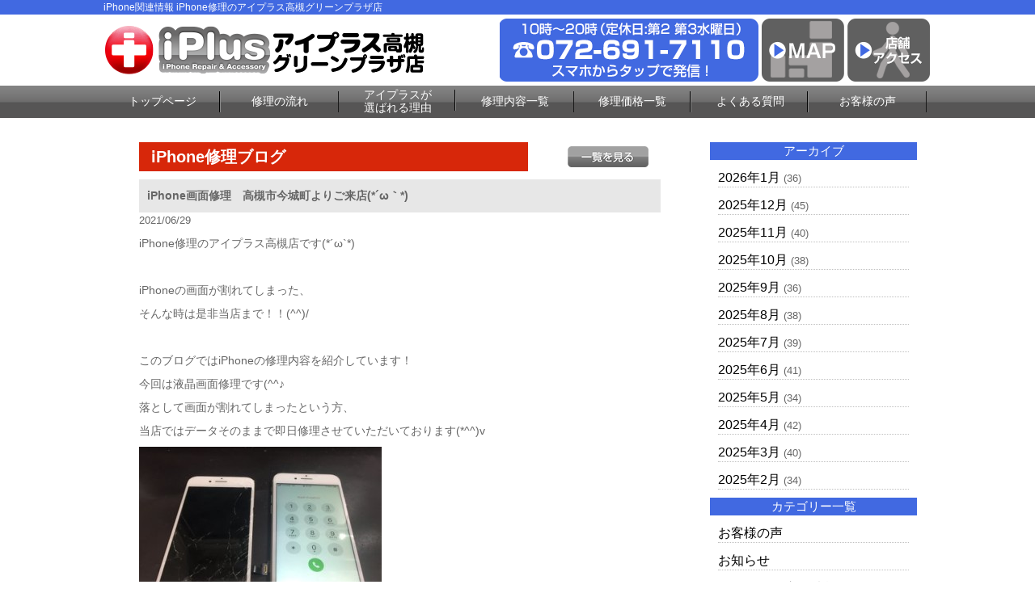

--- FILE ---
content_type: text/html; charset=UTF-8
request_url: https://iphone-plus-takatsuki.com/repair_news/20994/
body_size: 8649
content:
<!DOCTYPE html>
<html dir="ltr" lang="ja"><head>
<meta charset="UTF-8">
<meta name="viewport" content="width=device-width, user-scalable=yes, maximum-scale=1.0, minimum-scale=1.0">
<title> &raquo; iPhone画面修理　高槻市今城町よりご来店(*´ω｀*)</title>
		<script type="text/javascript">
			window._wpemojiSettings = {"baseUrl":"https:\/\/s.w.org\/images\/core\/emoji\/72x72\/","ext":".png","source":{"concatemoji":"https:\/\/iphone-plus-takatsuki.com\/wp-includes\/js\/wp-emoji-release.min.js?ver=4.4.2"}};
			!function(a,b,c){function d(a){var c,d=b.createElement("canvas"),e=d.getContext&&d.getContext("2d"),f=String.fromCharCode;return e&&e.fillText?(e.textBaseline="top",e.font="600 32px Arial","flag"===a?(e.fillText(f(55356,56806,55356,56826),0,0),d.toDataURL().length>3e3):"diversity"===a?(e.fillText(f(55356,57221),0,0),c=e.getImageData(16,16,1,1).data.toString(),e.fillText(f(55356,57221,55356,57343),0,0),c!==e.getImageData(16,16,1,1).data.toString()):("simple"===a?e.fillText(f(55357,56835),0,0):e.fillText(f(55356,57135),0,0),0!==e.getImageData(16,16,1,1).data[0])):!1}function e(a){var c=b.createElement("script");c.src=a,c.type="text/javascript",b.getElementsByTagName("head")[0].appendChild(c)}var f,g;c.supports={simple:d("simple"),flag:d("flag"),unicode8:d("unicode8"),diversity:d("diversity")},c.DOMReady=!1,c.readyCallback=function(){c.DOMReady=!0},c.supports.simple&&c.supports.flag&&c.supports.unicode8&&c.supports.diversity||(g=function(){c.readyCallback()},b.addEventListener?(b.addEventListener("DOMContentLoaded",g,!1),a.addEventListener("load",g,!1)):(a.attachEvent("onload",g),b.attachEvent("onreadystatechange",function(){"complete"===b.readyState&&c.readyCallback()})),f=c.source||{},f.concatemoji?e(f.concatemoji):f.wpemoji&&f.twemoji&&(e(f.twemoji),e(f.wpemoji)))}(window,document,window._wpemojiSettings);
		</script>
		<style type="text/css">
img.wp-smiley,
img.emoji {
	display: inline !important;
	border: none !important;
	box-shadow: none !important;
	height: 1em !important;
	width: 1em !important;
	margin: 0 .07em !important;
	vertical-align: -0.1em !important;
	background: none !important;
	padding: 0 !important;
}
</style>
<link rel='stylesheet' id='contact-form-7-css'  href='https://iphone-plus-takatsuki.com/wp-content/plugins/contact-form-7/includes/css/styles.css?ver=4.4' type='text/css' media='all' />
<link rel='stylesheet' id='wp-pagenavi-css'  href='https://iphone-plus-takatsuki.com/wp-content/plugins/wp-pagenavi/pagenavi-css.css?ver=2.70' type='text/css' media='all' />
<script type='text/javascript' src='https://iphone-plus-takatsuki.com/wp-includes/js/jquery/jquery.js?ver=1.11.3'></script>
<script type='text/javascript' src='https://iphone-plus-takatsuki.com/wp-includes/js/jquery/jquery-migrate.min.js?ver=1.2.1'></script>
<link rel='https://api.w.org/' href='https://iphone-plus-takatsuki.com/wp-json/' />
<link rel="EditURI" type="application/rsd+xml" title="RSD" href="https://iphone-plus-takatsuki.com/xmlrpc.php?rsd" />
<link rel="wlwmanifest" type="application/wlwmanifest+xml" href="https://iphone-plus-takatsuki.com/wp-includes/wlwmanifest.xml" /> 
<link rel='prev' title='ｉＰｈｏｎｅ画面割れ修理に高槻市阿武野よりご来店(*´ω｀*)' href='https://iphone-plus-takatsuki.com/repair_news/20985/' />
<link rel='next' title='iphone7　リンゴループ脱出に茨木市鮎川よりご来店(*´ω｀*)' href='https://iphone-plus-takatsuki.com/repair_news/20993/' />
<link rel='shortlink' href='https://iphone-plus-takatsuki.com/?p=20994' />
<link rel="alternate" type="application/json+oembed" href="https://iphone-plus-takatsuki.com/wp-json/oembed/1.0/embed?url=https%3A%2F%2Fiphone-plus-takatsuki.com%2Frepair_news%2F20994%2F" />
<link rel="alternate" type="text/xml+oembed" href="https://iphone-plus-takatsuki.com/wp-json/oembed/1.0/embed?url=https%3A%2F%2Fiphone-plus-takatsuki.com%2Frepair_news%2F20994%2F&#038;format=xml" />
		<style type="text/css">.recentcomments a{display:inline !important;padding:0 !important;margin:0 !important;}</style>
		<link rel="stylesheet" href="https://iphone-plus-takatsuki.com/wp-content/themes/iiplus/style.css" type="text/css" media="screen">
<link rel="stylesheet" href="https://iphone-plus-takatsuki.com/wp-content/themes/iiplus/js/jquery.bxslider.css" type="text/css" media="screen">
<link rel="shortcut icon" href="https://iphone-plus-takatsuki.com/wp-content/themes/iiplus/img/favicon.ico">
<!--[if lt IE 9]>
<script src="https://iphone-plus-takatsuki.com/wp-content/themes/iiplus/js/html5.js"></script>
<script src="https://iphone-plus-takatsuki.com/wp-content/themes/iiplus/js/css3-mediaqueries.js"></script>
<![endif]-->
<script type="text/javascript" src="//ajax.googleapis.com/ajax/libs/jquery/1.8.2/jquery.min.js"></script>
<script src="https://iphone-plus-takatsuki.com/wp-content/themes/iiplus/js/script.js"></script>
<script src="https://iphone-plus-takatsuki.com/wp-content/themes/iiplus/js/jquery.bxslider.js"></script>
<script src="https://iphone-plus-takatsuki.com/wp-content/themes/iiplus/js/slidebars.js"></script>
<script type="text/javascript">
(function ($) {
    $(window).on("load", function () {
        $(".js-bxslider").bxSlider({
            auto: true,
            infiniteLoop: true,
            responsive: true,
            speed: 1000,
            displaySlideQty: 1,
            pager: false,
            slideWidth: 1024,
            startSlide: 0,
            minSlides: 1,
            maxSlides: 1,
            moveSlides: 1,
            slideMargin: 0,
            pause: 4000,
        });
    });
}(jQuery));
</script>

<script>
  (function(i,s,o,g,r,a,m){i['GoogleAnalyticsObject']=r;i[r]=i[r]||function(){
  (i[r].q=i[r].q||[]).push(arguments)},i[r].l=1*new Date();a=s.createElement(o),
  m=s.getElementsByTagName(o)[0];a.async=1;a.src=g;m.parentNode.insertBefore(a,m)
  })(window,document,'script','https://www.google-analytics.com/analytics.js','ga');

  ga('create', 'UA-75636414-4', 'auto');
  ga('send', 'pageview');

</script>

</head>

<body>
<div id="fb-root"></div>
<script>(function(d, s, id) {
  var js, fjs = d.getElementsByTagName(s)[0];
  if (d.getElementById(id)) return;
  js = d.createElement(s); js.id = id;
  js.src = "//connect.facebook.net/ja_JP/sdk.js#xfbml=1&version=v2.5";
  fjs.parentNode.insertBefore(js, fjs);
}(document, 'script', 'facebook-jssdk'));</script>

<!--////////////////////▼▼header▼▼////////////////////-->
<header class="sb-slide">
<div id="h1-wrapper">
<h1>
iPhone関連情報 iPhone修理のアイプラス高槻グリーンプラザ店
</h1>
</div><!--h1-wrapper-->

<div id="header-inner" class="flex-between-les-flex">
<p><a href="https://iphone-plus-takatsuki.com/"><img src="https://iphone-plus-takatsuki.com/wp-content/themes/iiplus/img/header_logo.png" alt="iphone修理のアイプラス 高槻グリーンプラザ店" class="hoverImg"/></a></p>
<div class="flex-between-les-flex">
  <p class="displypc-y-sp-n"><a href="tel:072-691-7110"><img src="https://iphone-plus-takatsuki.com/wp-content/themes/iiplus/img/header_tel.png" alt="アイプラス 高槻グリーンプラザ店電話番号"/></a></p>
  <p class="displypc-y-sp-n"><a href="https://www.google.co.jp/maps/place/iPhone%E4%BF%AE%E7%90%86+%E3%82%A2%E3%82%A4%E3%83%97%E3%83%A9%E3%82%B9+%E9%AB%98%E6%A7%BB%E3%82%B0%E3%83%AA%E3%83%BC%E3%83%B3%E3%83%97%E3%83%A9%E3%82%B6%E5%BA%97/@34.851468,135.6169826,17z/data=!3m1!4b1!4m5!3m4!1s0x600102b62e8025ad:0xa7650895adb41539!8m2!3d34.8514636!4d135.6191713" target="_blank"><img src="https://iphone-plus-takatsuki.com/wp-content/themes/iiplus/img/header_map.png" alt="googleマップ" class="hoverImg"/></a></p>
  <p class="displypc-y-sp-n"><a href="https://iphone-plus-takatsuki.com/access"><img src="https://iphone-plus-takatsuki.com/wp-content/themes/iiplus/img/header_access.png" alt="店舗へのアクセス" class="hoverImg"/></a></p>
  <p class="displypc-n-sp-y"><a href="tel:072-691-7110"><img src="https://iphone-plus-takatsuki.com/wp-content/themes/iiplus/img/sp_call.png" alt="アイプラス 高槻グリーンプラザ店電話番号"/></a></p> 
  <p class="displypc-n-sp-y"><a href="https://www.google.co.jp/maps/place/iPhone%E4%BF%AE%E7%90%86+%E3%82%A2%E3%82%A4%E3%83%97%E3%83%A9%E3%82%B9+%E9%AB%98%E6%A7%BB%E3%82%B0%E3%83%AA%E3%83%BC%E3%83%B3%E3%83%97%E3%83%A9%E3%82%B6%E5%BA%97/@34.851468,135.6169826,17z/data=!3m1!4b1!4m5!3m4!1s0x600102b62e8025ad:0xa7650895adb41539!8m2!3d34.8514636!4d135.6191713" target="_blank"><img src="https://iphone-plus-takatsuki.com/wp-content/themes/iiplus/img/sp_map.png" alt=""/></a></p> 
  <p class="sb-toggle-right displypc-n-sp-y"><img src="https://iphone-plus-takatsuki.com/wp-content/themes/iiplus/img/sp_menu.png" alt="アイプラス 高槻グリーンプラザ店メニュー"/> </p> 
</div>
</div><!--header-inner-->
</header>
<div id="sb-site">
<!--////////////////////▼▼nav▼▼////////////////////-->
<nav class="clearfix">
     <div id="nav-inner">
		  <ul>
			<li><a href="https://iphone-plus-takatsuki.com/">トップページ</a></li>
			<li><a href="https://iphone-plus-takatsuki.com/flow">修理の流れ</a></li>
			<li class="text-s"><a href="https://iphone-plus-takatsuki.com/#merit3">アイプラスが<br>選ばれる理由</a></li>
			<li><a href="https://iphone-plus-takatsuki.com/repair_list">修理内容一覧</a></li>
			<li><a href="https://iphone-plus-takatsuki.com/price_all_list">修理価格一覧</a></li>
			<li><a href="https://iphone-plus-takatsuki.com/question">よくある質問</a></li>
			<li><a href="https://iphone-plus-takatsuki.com/voice">お客様の声</a></li>
		  </ul>
		</div><!--nav-->
</nav>
<!--////////////////////▼▼wrapper▼▼////////////////////-->
<div id="wrapper" class="otherpage-mg-top">
<div class="archive-wrap flex-around">
<div class="archive-left">
<div class="single-blog-title flex-between-les-flex">
<p class="single-blog-title-text">iPhone修理ブログ</p>
<p><a href="https://iphone-plus-takatsuki.com/repair_news"><img src="https://iphone-plus-takatsuki.com/wp-content/themes/iiplus/img/all_list_btn.png" alt="一覧" class="top-blog-allbtn hoverImg"/></a></p>
</div><!--top-blog-title-->

<div class="archive-blog-main-wrap">
<p class="single-blog-main-title">iPhone画面修理　高槻市今城町よりご来店(*´ω｀*)</p>
<p class="top-blog-main-day">2021/06/29</p>
<div class="archive-blog-main-text">
<p>iPhone修理のアイプラス高槻店です(*´ω`*)</p><p>&nbsp;</p><p>iPhoneの画面が割れてしまった、</p><p>そんな時は是非当店まで！！(^^)/</p><p>&nbsp;</p><p>このブログではiPhoneの修理内容を紹介しています！</p><p>今回は液晶画面修理です(^^♪</p><p>落として画面が割れてしまったという方、</p><p>当店ではデータそのままで即日修理させていただいております(*^^)v</p><p><a href="https://iphone-plus-takatsuki.com/wp-content/uploads/2020/11/En3-Y7DUUAEcPal.jpg" rel="attachment wp-att-19728"><img class="alignnone size-medium wp-image-19728" src="https://iphone-plus-takatsuki.com/wp-content/uploads/2020/11/En3-Y7DUUAEcPal-300x225.jpg" alt="En3-Y7DUUAEcPal" width="300" height="225" /></a></p><p>写真のように画面が割れてしまった場合でも</p><p>30分ほどできれいな画面に交換してお渡しすることができます！！</p><p>&nbsp;</p><p>また、当店では修理のほかにも</p><p>強化ガラスやガラスコーティング</p><p>その他アクセサリの販売もしております！</p><p>&nbsp;</p><p>ガラスコーティング施工とは</p><p>画面に塗り込むタイプの保護技術で、塗り込んで硬化させ、</p><p>画面自体の強度を上げます。</p><p>なのでフィルム特有の厚みや段差もございませんし、</p><p>変色してくることもないので</p><p>とてもクリアに画面が見れタッチ感度も落ちません！！！</p><p>よくゲームをしたり動画を見る方にはとってもお勧めです(^^♪</p><p>画面交換やその他の修理のついでに是非いかがでしょうか？</p><p>ガラスコーティング施工はiPhone以外の端末や</p><p>腕時計、ゲーム機、眼鏡など様々なものに施工可能です（*^_^*）</p><p>&nbsp;</p><p>୨୧┈┈┈┈┈┈┈┈┈┈┈┈┈┈┈┈┈┈┈┈୨୧</p><p>&nbsp;</p><p>当店では液晶画面交換修理の他にも、</p><p>バッテリー交換修理、ホームボタンの交換、</p><p>ドックコネクタの交換修理、</p><p>カメラ・カメラレンズの交換、上下スピーカーの交換修理、</p><p>OSの更新・復元など様々な修理を行っています(´▽｀*)</p><p>&nbsp;</p><p>修理以外でも当店では強化ガラスフィルムや充電ケーブルの販売、</p><p>ガラスコーティング施工も行っております。</p><p>&nbsp;</p><p>飛び込みでのご来店でも大歓迎です♪♪</p><p>iPhoneの修理が必要の方は是非一度</p><p>下記の電話番号までご連絡ください！！！</p><p>当店アイプラス高槻グリーンプラザ店は</p><p>JR高槻駅すぐのグリーンプラザ1号館2階で</p><p>本日も10時から20時まで営業しております！！！</p><p>（修理受付19時半まで）</p><p>&nbsp;</p><p>また、原因が分からない場合でも</p><p>是非一度お持ち下さい！</p><p>調査させて頂き修理内容を決定させて頂きます！</p><p>&nbsp;</p><p>&nbsp;</p><p><a href="tel:072-691-7110"><img src="https://iphone-plus-takatsuki.com/wp-content/themes/iiplus/img/header_tel.png" alt="アイプラス 高槻グリーンプラザ店電話番号" /></a></p><p>&nbsp;</p><p><span style="font-family: 'arial black', sans-serif; color: #008000; background-color: #ccffff;"><em><span style="text-decoration: underline;"><strong> コチラのiPhoneのお直しのご様子をご覧ください！(*^▽^*)</strong></span></em></span></p><p>&nbsp;</p><p><span style="font-family: 'arial black', sans-serif; color: #008000; background-color: #ccffff;"><em><span style="text-decoration: underline;"><strong>コチラのiPhoneのお直しのご様子をご覧ください！(*^▽^*)</strong></span></em></span></p><p>&nbsp;</p><p>&nbsp;</p><h1 style="text-align: center;"><span style="color: #ff0000;"><em><span style="text-decoration: underline;"><span style="font-family: 'arial black', sans-serif; font-size: 14pt;"><strong>最新のiPhone12やスマートフォンのガラスコーティングもアイプラスへ！</strong></span></span></em></span></h1><p>&nbsp;</p><h1 style="text-align: center;"><a href="https://iphone-plus-ibaraki.com/coating/"><img src="https://iphone-plus-ibaraki.com/wp-content/themes/iiplus/img/glass_coating_banner.jpg" alt="スマホガラスコーティング" /></a></h1><h1 style="text-align: center;"> </h1><p>&nbsp;</p><h2>会社概要</h2><p>&nbsp;</p><div class="common-w1024 mg-b30"><table class="fs-15"><tbody><tr><th class="table-w20-pd15">店舗名</th><td>アイプラス　高槻グリーンプラザ店</td></tr><tr><th class="table-w20-pd15">住所</th><td><p>〒569-0804</p><p><br /> 大阪府高槻市紺屋町1-1</p><p>グリーンプラザたかつき1号館2F</p></td></tr><tr><th class="table-w20-pd15">TEL</th><td>072-691-7110</td></tr><tr><th class="table-w20-pd15">E-mail</th><td>info@iphone-plus-takatsuki.com</td></tr><tr><th class="table-w20-pd15">営業時間</th><td>10:00～20:00</td></tr><tr><th class="table-w20-pd15">定休日</th><td>毎週水曜日</td></tr><tr><th class="table-w20-pd15">運営会社</th><td>アイプラス　高槻グリーンプラザ店</td></tr><tr><td colspan="2"><p class="center mg-t10"><iframe class="map-iframe" src="https://www.google.com/maps/embed?pb=!1m18!1m12!1m3!1d3274.189401090344!2d135.61698261549833!3d34.851467982635775!2m3!1f0!2f0!3f0!3m2!1i1024!2i768!4f13.1!3m3!1m2!1s0x600102b62e8025ad%3A0xa7650895adb41539!2zaVBob25l5L-u55CGIOOCouOCpOODl-ODqeOCuSDpq5jmp7vjgrDjg6rjg7zjg7Pjg5fjg6njgrblupc!5e0!3m2!1sja!2sjp!4v1553926302423!5m2!1sja!2sjp" width="600" height="450" frameborder="0" allowfullscreen="allowfullscreen"></iframe></p></td></tr></tbody></table></div><h1 style="text-align: center;"> </h1><h1 style="text-align: center;"> </h1><h1 style="text-align: center;"><span style="font-family: 'arial black', sans-serif;"><em><span style="text-decoration: underline;"><span style="font-size: 24pt;"><span style="color: #ff6600; text-decoration: underline;"><strong><span style="background-color: #ffff99;">スマホの修理・iPad修理のご依頼も</span></strong></span></span></span></em></span></h1><p><span style="font-family: 'arial black', sans-serif;"><em><span style="text-decoration: underline;"> </span></em></span></p><h1 style="text-align: center;"><span style="font-family: 'arial black', sans-serif;"><em><span style="text-decoration: underline;"><span style="font-size: 24pt;"><span style="color: #ff6600; text-decoration: underline;"><strong><span style="background-color: #ffff99;">アイプラスに</span></strong></span><span style="color: #ff6600; text-decoration: underline;"><strong><span style="background-color: #ffff99;">お任せくださいませ！！</span></strong></span></span></span></em></span></h1><p>&nbsp;</p><p style="text-align: center;"><span style="background-color: #99ccff;"><a style="background-color: #99ccff;" href="https://iphone-plus-kawanishi.com/"><img class="alignnone size-medium wp-image-19035 aligncenter" src="https://iphone-plus-kyotokawaramachi.com/wp-content/uploads/2019/10/header_logo_Kawnisi-300x59.png" alt="header_logo_Kawnisi" width="300" height="59" /></a></span></p><p style="text-align: center;"> </p><p style="text-align: center;"><span style="background-color: #99ccff;"><a style="background-color: #99ccff;" href="https://iphone-plus-kyoto.com/" rel="attachment wp-att-19034"><img class="alignnone size-medium wp-image-19034" src="https://iphone-plus-kyotokawaramachi.com/wp-content/uploads/2019/10/header_logo_Kyoto-300x59.png" alt="header_logo_Kyoto" width="300" height="59" /></a></span></p><p style="text-align: center;"> </p><p style="text-align: center;"><span style="background-color: #99ccff;"><a style="background-color: #99ccff;" href="https://iphone-plus-takatsuki.com/" rel="attachment wp-att-19033"><img class="alignnone size-medium wp-image-19033" src="https://iphone-plus-kyotokawaramachi.com/wp-content/uploads/2019/10/header_logo_Takatuki-300x59.png" alt="header_logo_Takatuki" width="300" height="59" /></a></span></p><p style="text-align: center;"> </p><p style="text-align: center;"><span style="background-color: #99ccff;"><a style="background-color: #99ccff;" href="https://iphone-plus-ibaraki.com/" rel="attachment wp-att-18899"><img class="alignnone size-medium wp-image-18899 aligncenter" src="https://iphone-plus-takatsuki.com/wp-content/uploads/2020/05/header_logo-300x59.png" alt="header_logo" width="300" height="59" /></a></span></p><p style="text-align: center;"> </p><p style="text-align: center;"> </p></div><!--archive-blog-main-text-->
</div><!--archive-blog-main-wrap-->

</div><!--archive-left-->

    <div class="archive-right">
      <div class="archive-right-title">アーカイブ</div>
      <ul>
      	<li><a href='https://iphone-plus-takatsuki.com/repair_news/date/2026/01/?post_type=repair_news'>2026年1月</a>&nbsp;(36)</li>
	<li><a href='https://iphone-plus-takatsuki.com/repair_news/date/2025/12/?post_type=repair_news'>2025年12月</a>&nbsp;(45)</li>
	<li><a href='https://iphone-plus-takatsuki.com/repair_news/date/2025/11/?post_type=repair_news'>2025年11月</a>&nbsp;(40)</li>
	<li><a href='https://iphone-plus-takatsuki.com/repair_news/date/2025/10/?post_type=repair_news'>2025年10月</a>&nbsp;(38)</li>
	<li><a href='https://iphone-plus-takatsuki.com/repair_news/date/2025/09/?post_type=repair_news'>2025年9月</a>&nbsp;(36)</li>
	<li><a href='https://iphone-plus-takatsuki.com/repair_news/date/2025/08/?post_type=repair_news'>2025年8月</a>&nbsp;(38)</li>
	<li><a href='https://iphone-plus-takatsuki.com/repair_news/date/2025/07/?post_type=repair_news'>2025年7月</a>&nbsp;(39)</li>
	<li><a href='https://iphone-plus-takatsuki.com/repair_news/date/2025/06/?post_type=repair_news'>2025年6月</a>&nbsp;(41)</li>
	<li><a href='https://iphone-plus-takatsuki.com/repair_news/date/2025/05/?post_type=repair_news'>2025年5月</a>&nbsp;(34)</li>
	<li><a href='https://iphone-plus-takatsuki.com/repair_news/date/2025/04/?post_type=repair_news'>2025年4月</a>&nbsp;(42)</li>
	<li><a href='https://iphone-plus-takatsuki.com/repair_news/date/2025/03/?post_type=repair_news'>2025年3月</a>&nbsp;(40)</li>
	<li><a href='https://iphone-plus-takatsuki.com/repair_news/date/2025/02/?post_type=repair_news'>2025年2月</a>&nbsp;(34)</li>
      </ul>
      
      <div class="archive-right-title">カテゴリー一覧</div>
      <ul>
      <li><a href="https://iphone-plus-takatsuki.com/voice">お客様の声</a></li>
      <li><a href="https://iphone-plus-takatsuki.com/news">お知らせ</a></li>
      <li><a href="https://iphone-plus-takatsuki.com/iphone_news/iphone_news_menu/iphone_news_all/">iPhoneお役立ち情報</a></li>
      <li><a href="https://iphone-plus-takatsuki.com/repair_news">iPhone修理ブログ</a></li>
      </ul>
    </div><!--archive-right-->

</div><!--archive-wrap--><!-- #BeginLibraryItem "/Library/common_banner.lbi" --><div class="common-w1024">
  <a href="https://iphone-plus-takatsuki.com/flow"><img src="https://iphone-plus-takatsuki.com/wp-content/themes/iiplus/img/banner_flow.png" alt="iphone修理の流れ はじめて修理される方へ" class="hoverImg"/></a>
</div><!--common-w1024-->

<div class="common-w1024">
  <a href="https://iphone-plus-takatsuki.com/guarantee"><img src="https://iphone-plus-takatsuki.com/wp-content/themes/iiplus/img/banner_guarantee.png" alt="iphone安心無料保証" class="hoverImg"/></a>
</div><!--common-w1024-->

<div class="common-w1024 flex-around-les-around footer-info-fixed">
<p class="info-banner-les"><a href="tel:072-691-7110"><img src="https://iphone-plus-takatsuki.com/wp-content/themes/iiplus/img/banner_tel.png" alt="iphone修理のアイプラス 高槻グリーンプラザ店 電話番号"/></a></p>
<p class="info-banner-les"><a href="https://iphone-plus-takatsuki.com/form_reserve"><img src="https://iphone-plus-takatsuki.com/wp-content/themes/iiplus/img/banner_mail.png" alt="アイプラス 高槻グリーンプラザ店 お問合せ" class="hoverImg"/></a></p>
</div><!--common-w1024-->


<div class="common-w1024">
  <a href="https://iphone-plus-takatsuki.com/price_all_list"><img src="https://iphone-plus-takatsuki.com/wp-content/themes/iiplus/img/banner_repair_all.png" alt="iphone修理価格一覧表" class="hoverImg"/></a> 
</div><!--common-w1024-->

<div class="common-w1024">
  <a href="https://iphone-plus-takatsuki.com/price_all_list#ipad_price"><img src="https://iphone-plus-takatsuki.com/wp-content/themes/iiplus/img/banner_repair_ipad_all.png" alt="iPad修理価格一覧表" class="hoverImg"/></a> 
</div><!--common-w1024-->

<!--<div class="box-title">キャンペーン情報</div>-->

<!--<div class="common-w1024">
  <img src="https://iphone-plus-takatsuki.com/wp-content/themes/iiplus/img/banner_all_discount.png" alt="アイフォン修理全部割"/>
  </div>--><!--common-w1024-->

<!--<div class="common-w1024">
  <img src="https://iphone-plus-takatsuki.com/wp-content/themes/iiplus/img/battery_banner.png" alt="バッテリー診断"/>
  </div>--><!--common-w1024-->

<!--<div class="common-w1024">
  <img src="https://iphone-plus-takatsuki.com/wp-content/themes/iiplus/img/banner_forever_gurant.png" alt="アイフォン修理永久保証割引"/>
  </div>--><!--common-w1024-->

<!--<div class="common-w1024">
  <img src="https://iphone-plus-takatsuki.com/wp-content/themes/iiplus/img/pair_banner.png" alt="ペア割"/>
  </div>--><!--common-w1024-->

  <!--<div class="common-w1024">
  <p><img src="https://iphone-plus-takatsuki.com/wp-content/themes/iiplus/img/banner_fb_discount.png" alt="アイフォン修理facebook割り" class="hoverImg"/><br>
</p>
  </div>--><!--common-w1024-->
  
<div class="info-banner-box">
  <div class="info-banner-wrap flex-around">
    <p class="info-banner-les"><a href="https://iphone-plus-takatsuki.com/question"><img src="https://iphone-plus-takatsuki.com/wp-content/themes/iiplus/img/banner_faq.png" alt="アイフォン修理よくある質問" class="hoverImg"/></a></p>
    <p class="info-banner-les"><a href="https://iphone-plus-takatsuki.com/recruit"><img src="https://iphone-plus-takatsuki.com/wp-content/themes/iiplus/img/banner_recruit.png" alt="アイプラス スタッフ募集" class="hoverImg"/></a></p>
  </div><!--info-banner-wrap-->
  <div class="info-banner-wrap flex-around">
    <p class="info-banner-les"><a href="https://iphone-plus-takatsuki.com/iplus-fc/" target="_blank"><img src="https://iphone-plus-takatsuki.com/wp-content/themes/iiplus/img/banner_store.png" alt="アイプラス加盟店募集" class="hoverImg"/></a></p>
    <p class="info-banner-les"><a href="https://iphone-plus-takatsuki.com/buy"><img src="https://iphone-plus-takatsuki.com/wp-content/themes/iiplus/img/banner_buy.png" alt="iphone買取サービス" class="hoverImg"/></a></p>
</div><!--info-banner-wrap--></div><!--info-banner-box-->
<!-- #EndLibraryItem --></div><!-- / wrapper -->

<!--////////////////////▼▼footer▼▼////////////////////-->
<footer>
<div class="footer-navi-wrap">
<div id="footer-inner" class="flex-around-bp414 linktext-white">
  <ul>
    <li><a href="https://iphone-plus-takatsuki.com/">トップページ</a></li>
    <li><a href="https://iphone-plus-takatsuki.com/repair_list">iPhone修理内容一覧</a></li>
    <!--<li class="footer-navi-dis-non"><a href="https://iphone-plus-takatsuki.com/repair_glass">└ガラス液晶交換修理（軽度破損）</a></li>-->
    <li class="footer-navi-dis-non"><a href="https://iphone-plus-takatsuki.com/repair_crystal">└ガラス液晶交換修理</a></li>
    <li class="footer-navi-dis-non"><a href="https://iphone-plus-takatsuki.com/repair_battery">└バッテリー交換</a></li>
    <li class="footer-navi-dis-non"><a href="https://iphone-plus-takatsuki.com/repair_water">└水没復旧修理</a></li>
    <li class="footer-navi-dis-non"><a href="https://iphone-plus-takatsuki.com/repair_camera_front">└フロントカメラ交換修理</a></li>
    <li class="footer-navi-dis-non"><a href="https://iphone-plus-takatsuki.com/repair_camera">└バックカメラ交換修理</a></li>
    <li class="footer-navi-dis-non"><a href="https://iphone-plus-takatsuki.com/repair_lens">└カメラレンズ交換修理</a></li>
    <li class="footer-navi-dis-non"><a href="https://iphone-plus-takatsuki.com/repair_connector">└ドックコネクター交換修理（充電部分）</a></li>
    <li class="footer-navi-dis-non"><a href="https://iphone-plus-takatsuki.com/repair_speaker">└スピーカー交換修理</a></li>
    <li class="footer-navi-dis-non"><a href="https://iphone-plus-takatsuki.com/repair_home_btn">└ホームボタン交換修理</a></li>
    <li class="footer-navi-dis-non"><a href="https://iphone-plus-takatsuki.com/repair_sleep_btn">└スリープボタン交換修理（電源ボタン）</a></li>
				<li class="footer-navi-dis-non"><a href="https://iphone-plus-takatsuki.com/repair_data">└データ復旧・救出／基板修理</a></li>
    <li class="footer-navi-dis-non"><a href="https://iphone-plus-takatsuki.com/repair_other">└その他修理</a></li>
 </ul>
    
 <ul>
    <li><a href="https://iphone-plus-takatsuki.com/flow">修理の流れ</a></li>
    <li><a href="https://iphone-plus-takatsuki.com/guarantee">安心無料保証</a></li>
    <li><a href="https://iphone-plus-takatsuki.com/price_all_list">iPhone修理価格一覧</a></li>
    <li><a href="https://iphone-plus-takatsuki.com/access">店舗アクセス</a></li>
    <li><a href="https://iphone-plus-takatsuki.com/question">よくあるご質問</a></li>
    <li><a href="https://iphone-plus-takatsuki.com/buy">iPhone買取サービス</a></li>
    <li><a href="https://iphone-plus-takatsuki.com/recruit">スタッフ募集</a></li>
    <li><a href="https://iphone-plus-takatsuki.com/iplus-fc/" target="_blank">フランチャイズ加盟店募集</a></li>
    <li><a href="https://iphone-plus-takatsuki.com/company">会社概要</a></li>
    <li><a href="https://iphone-plus-takatsuki.com/privacy">プライバシーポリシー</a></li>
    <li><a href="https://iphone-plus-takatsuki.com/guid">特定商取引法に基づく表示</a></li>
    <li><a href="https://iphone-plus-takatsuki.com/form_reserve">お問合せ・修理依頼フォーム</a></li>
 </ul>

  <ul>
    <li><a href="https://iphone-plus-takatsuki.com/voice">お客様の声</a></li>
    <li><a href="https://iphone-plus-takatsuki.com/news">お知らせ</a></li>
    <li><a href="https://iphone-plus-takatsuki.com/iphone_news/iphone_news_menu/iphone_news_all/">iPhoneお役立ち情報</a></li>
    <li><a href="https://iphone-plus-takatsuki.com/repair_news">iPhone修理ブログ</a></li>
  </ul>

</div><!--footer-inne-->
</div><!--footer-navi-wrap-->

<div class="copyright">Copyright © iPhone修理のアイプラス 高槻グリーンプラザ店 All rights Reserved.</div><!--copyright-->
</footer>

<p id="page-top"><a href="#header">PAGE TOP</a></p>
</div>
<div class="sb-slidebar sb-right linktext-white">
  <ul>
    <li><a href="https://iphone-plus-takatsuki.com/">トップページ</a></li>
    <li><a href="https://iphone-plus-takatsuki.com/flow">iPhone修理の流れ</a></li>
    <li><a href="https://iphone-plus-takatsuki.com/repair_list">iPhone修理内容一覧</a></li>
    <!--<li><a href="https://iphone-plus-takatsuki.com/repair_crystal">└ガラス液晶交換修理<br>（ガラス+液晶交換）</a></li>
    <li><a href="https://iphone-plus-takatsuki.com/repair_crystal">└液晶修理<br>（ガラス+液晶交換）</a></li>
    <li><a href="https://iphone-plus-takatsuki.com/repair_battery">└バッテリー交換</a></li>
    <li><a href="https://iphone-plus-takatsuki.com/repair_water">└水没復旧修理</a></li>
    <li><a href="https://iphone-plus-takatsuki.com/repair_camera">└カメラ交換修理</a></li>
    <li><a href="https://iphone-plus-takatsuki.com/repair_connector">└ドックコネクター交換修理<br>（充電部分）</a></li>
    <li><a href="https://iphone-plus-takatsuki.com/repair_speaker">└スピーカー交換修理</a></li>
    <li><a href="https://iphone-plus-takatsuki.com/repair_home_btn">└ホームボタン交換修理</a></li>
    <li><a href="https://iphone-plus-takatsuki.com/repair_sleep_btn">└スリープボタン交換修理<br>（電源ボタン）</a></li>
    <li><a href="https://iphone-plus-takatsuki.com/repair_other">└その他修理</a></li>-->
    <li><a href="https://iphone-plus-takatsuki.com/price_all_list">iPhone修理価格一覧</a></li>
    <li><a href="https://iphone-plus-takatsuki.com/access">店舗アクセス</a></li>
    <li><a href="https://iphone-plus-takatsuki.com/guarantee">安心無料保証</a></li>
    <li><a href="https://iphone-plus-takatsuki.com/question">よくあるご質問</a></li>
    <li><a href="https://iphone-plus-takatsuki.com/form_reserve">修理依頼フォーム</a></li>
    <!--<li><a href="https://iphone-plus-takatsuki.com/buy">iPhone買取サービス</a></li>
    <li><a href="https://iphone-plus-takatsuki.com/recruit">スタッフ募集</a></li>
    <li><a href="https://iphone-plus-takatsuki.com/store">加盟店募集・パーツ卸</a></li>
    <li><a href="https://iphone-plus-takatsuki.com/company">会社概要</a></li>
    <li><a href="https://iphone-plus-takatsuki.com/privacy">プライバシーポリシー</a></li>
    <li><a href="https://iphone-plus-takatsuki.com/guid">特定商取引法に基づく表示</a></li>-->
    <li><a href="https://iphone-plus-takatsuki.com/voice">お客様の声</a></li>
    <li><a href="https://iphone-plus-takatsuki.com/news">お知らせ</a></li>
    <li><a href="https://iphone-plus-takatsuki.com/iphone_news/iphone_news_menu/iphone_news_all/">iPhoneお役立ち情報</a></li>
    <li><a href="https://iphone-plus-takatsuki.com/repair_news">iPhone修理ブログ</a></li>
    <!--<li><a href="https://www.google.com/maps/embed?pb=!1m14!1m8!1m3!1d2310.903314372842!2d135.76793887897824!3d35.0039312036926!3m2!1i1024!2i768!4f13.1!3m3!1m2!1s0x0%3A0x31ce086f0b3aa545!2z5rKz5Y6f55S644Kq44O844OR!5e0!3m2!1sja!2sjp!4v1469183190288" target="_blank">googleマップ</a></li>-->
 </ul>
</div>

<script>
var navigation = responsiveNav("#nav", {
		customToggle: "#nav-toggle"
	});
</script>



<script type='text/javascript' src='https://iphone-plus-takatsuki.com/wp-content/plugins/contact-form-7/includes/js/jquery.form.min.js?ver=3.51.0-2014.06.20'></script>
<script type='text/javascript'>
/* <![CDATA[ */
var _wpcf7 = {"loaderUrl":"https:\/\/iphone-plus-takatsuki.com\/wp-content\/plugins\/contact-form-7\/images\/ajax-loader.gif","recaptchaEmpty":"\u3042\u306a\u305f\u304c\u30ed\u30dc\u30c3\u30c8\u3067\u306f\u306a\u3044\u3053\u3068\u3092\u8a3c\u660e\u3057\u3066\u304f\u3060\u3055\u3044\u3002","sending":"\u9001\u4fe1\u4e2d ..."};
/* ]]> */
</script>
<script type='text/javascript' src='https://iphone-plus-takatsuki.com/wp-content/plugins/contact-form-7/includes/js/scripts.js?ver=4.4'></script>
<script type='text/javascript' src='https://iphone-plus-takatsuki.com/wp-includes/js/wp-embed.min.js?ver=4.4.2'></script>


</body>
</html>